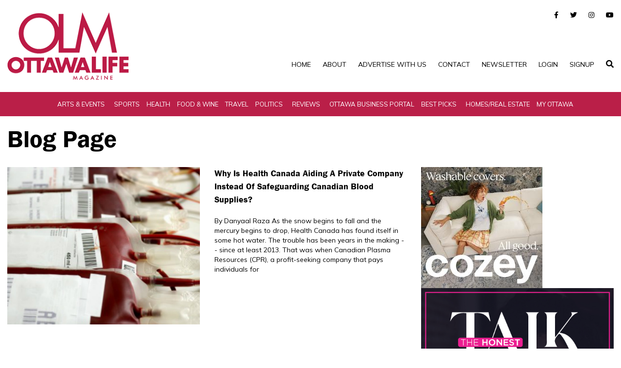

--- FILE ---
content_type: text/html; charset=UTF-8
request_url: https://www.ottawalife.com/tag/canadian-blood-services-cbs/
body_size: 68640
content:
<!DOCTYPE html>
<html dir="ltr" lang="en-US" prefix="og: https://ogp.me/ns#">
<head>
	<meta http-equiv="X-UA-Compatible" content="IE=edge,chrome=1">
	<meta charset="UTF-8" />
	<meta name="viewport" content="width=device-width, initial-scale=1">

	<link rel="profile" href="https://gmpg.org/xfn/11" />
	<link rel="alternate" type="application/rss+xml" title="Ottawa Life Magazine RSS2 Feed" href="https://www.ottawalife.com/feed/" />
	<link rel="pingback" href="https://www.ottawalife.com/xmlrpc.php" />
	<!-- STYLING FILES START -->

	<link href="https://www.ottawalife.com/wp-content/themes/ottawalife/css/style.css" rel="stylesheet">
	<link href="https://www.ottawalife.com/wp-content/themes/ottawalife/css/owl.carousel.min.css" rel="stylesheet">
	<link href="https://www.ottawalife.com/wp-content/themes/ottawalife/fonts/stylesheet.css" rel="stylesheet">
	<link href="https://www.ottawalife.com/wp-content/themes/ottawalife/style.css" rel="stylesheet">
	<link href="https://www.ottawalife.com/wp-content/themes/ottawalife/css/colorbox.css" rel="stylesheet">
	<link rel="icon" href="https://www.ottawalife.com/wp-content/themes/ottawalife/img/Fav-Pacific-Roots.ico" sizes="32x32" />

    <!-- <link href="https://cdnjs.cloudflare.com/ajax/libs/font-awesome/6.1.2/css/all.min.css" rel="stylesheet"> -->


    <style type="text/css">
		.page404 {
    padding: 100px 0 !important;
}
    .section-team.innerPage_team {
    padding: 10px 0;
}
    .section-team {
	font-family: "Poppins", sans-serif;
	padding: 80px 0;
}

.section-team .header-section {
	margin-bottom: 50px;
}

.section-team .header-section .small-title {
    margin-bottom: 25px;
	font-size: 16px;
    font-weight: 500;
    color: #3e64ff;
}

.section-team .header-section .title {
    font-weight: 700;
    font-size: 45px;
}

.section-team .single-person {
	margin-top: 30px;
	padding: 30px;
	background-color: #f6f9ff;
	border-radius: 5px;
	text-align: center;
}

.section-team .single-person:hover {
	background: linear-gradient(to right, #ba1f48, #ba1f48)
}

.section-team .single-person .person-image {
    position: relative;
    margin-bottom: 50px;
    border-radius: 50%;
    /*border: 4px dashed transparent;*/
    transition: padding .3s;
}

.section-team .single-person:hover .person-image {
	/*padding: 12px;*/
    /*border: 4px dashed #fff;*/
}

.section-team .single-person .person-image img {
	width: 150px;
	height:150px;
    border-radius: 50%;
    object-fit: cover;
}

.section-team .single-person .person-image .icon {
	position: absolute;
    bottom: 0;
    left: 50%;
    transform: translate(-50%,50%);
    display: inline-block;
    width: 60px;
    height: 60px;
    line-height: 60px;
    text-align: center;
    background: linear-gradient(to right, #016cec, #00b5f7);
    color: #fff;
    border-radius: 50%;
    font-size: 24px;
}

.section-team .single-person:hover .person-image .icon {
	background: none;
	background-color: #fff;
	color: #016cec;
}

.section-team .single-person .person-info .full-name {
	margin-bottom: 10px;
	font-size: 28px;
    font-weight: 700;
}

.section-team .single-person .person-info .speciality {
    text-transform: uppercase;
    font-size: 14px;
    color: #016cec;
}

.section-team .single-person:hover .full-name,
.section-team .single-person:hover .speciality {
	color: #fff;
}
        
        
        
        .Category_Sidebar .ArticleBox .ArticleImg img {
            width: 140px;
            object-fit: cover;
            max-width: 140px;
            height:140px;
        }
        
        /*BLOG*/
        .summary{display: inline-block;}
        .pagination__lists li a {
            display: inline-block;
            border: 1px solid #ba1f48;
            padding: 9px 19px;
        }
        .pagination__lists li {
            display: inline-block;
        }
        .pagination__lists li.active{
            background: #ba1f48;
        }
        .pagination__lists li.active a {
            color: #fff;
        }
        .breadcrumb{background: #fff; padding: 0;}
        .breadcrumb li {display: inline-block; margin-right: 18px; position: relative;}
        .breadcrumb li:after {
            position: absolute;
            content: "\f0da";
            font-size: 15px;
            color: #000;
            right: -14px;
            top: 2px;
            font-family: "Font Awesome 5 Brands";
        }
        .breadcrumb li:last-child:after{display: none;}
        .img-block img {width: 100%;}
        .metaInfo {display: block;margin-top: 10px; margin-bottom:20px;}
        .metaInfo ul li{
            display: inline-block; 
            margin-right: 10px;
            padding-right: 10px;
            border-right: 1px solid #ccc;
        }
        .social .social-icon .fa{color: #ba1f48; font-size: 25px;}
        a.social-icon {
            display: inline-block;
            margin-right: 10px;
        }
        .single .Category_Sidebar .GoodReads .ReadsArea .ReadsBox img {
            margin: 0 0 20px;
            width: 240px;
            max-width: 240px;
            height: 150px;
            object-fit: cover;
        }

        /*PAGES*/
        section.page-heading {padding: 15px 0;padding-bottom: 0;}
        section.main-sec.content-page {padding: 10px 0;}

        /*CATEGORY PAGE*/
        section.home_slider.inner-category-pages {padding-top: 10px;}
        section.inner-banner.single-page {padding-bottom: 0; padding-top: 20px;}

        /*SINGLE POST PAGE*/
        .GoodReads.single-post-page {
            margin-top: 35px;
        }
        .home_slider .item_box .item_img{
            width:65%;
        }

        /*AUTHOR PAGE*/
        .author-profile-card h2 {
            margin-bottom: 0;
        }
        
        /*MEDIA STYLING*/
        @media(min-width:992px){
            /*.home .Category_Sidebar .ArticleBox .ArticleImg img {*/
            /*    width: 200px;*/
            /*    object-fit: cover;*/
            /*    height:auto;*/
            /*}*/
            /*.home .Category_Sidebar .ArticleBox .ArticleImg{*/
            /*    width:30%;*/
            /*}*/
            /*.home .Category_Sidebar .ArticleBox .ArticleText {*/
            /*    width: 60%;*/
            /*}*/
        }
        

    </style>
    <!-- STYLING FILES END -->

   
	<title>Canadian Blood Services (CBS) - Ottawa Life Magazine</title>

		<!-- All in One SEO 4.8.5 - aioseo.com -->
	<meta name="robots" content="max-image-preview:large" />
	<meta name="google-site-verification" content="LDsS6DJ5AeezEUr8m3qmppmG3Y_rSjzA9JWYGk5p2AE" />
	<link rel="canonical" href="https://www.ottawalife.com/tag/canadian-blood-services-cbs/" />
	<meta name="generator" content="All in One SEO (AIOSEO) 4.8.5" />
		<script type="application/ld+json" class="aioseo-schema">
			{"@context":"https:\/\/schema.org","@graph":[{"@type":"BreadcrumbList","@id":"https:\/\/www.ottawalife.com\/tag\/canadian-blood-services-cbs\/#breadcrumblist","itemListElement":[{"@type":"ListItem","@id":"https:\/\/www.ottawalife.com#listItem","position":1,"name":"Home","item":"https:\/\/www.ottawalife.com","nextItem":{"@type":"ListItem","@id":"https:\/\/www.ottawalife.com\/tag\/canadian-blood-services-cbs\/#listItem","name":"Canadian Blood Services (CBS)"}},{"@type":"ListItem","@id":"https:\/\/www.ottawalife.com\/tag\/canadian-blood-services-cbs\/#listItem","position":2,"name":"Canadian Blood Services (CBS)","previousItem":{"@type":"ListItem","@id":"https:\/\/www.ottawalife.com#listItem","name":"Home"}}]},{"@type":"CollectionPage","@id":"https:\/\/www.ottawalife.com\/tag\/canadian-blood-services-cbs\/#collectionpage","url":"https:\/\/www.ottawalife.com\/tag\/canadian-blood-services-cbs\/","name":"Canadian Blood Services (CBS) - Ottawa Life Magazine","inLanguage":"en-US","isPartOf":{"@id":"https:\/\/www.ottawalife.com\/#website"},"breadcrumb":{"@id":"https:\/\/www.ottawalife.com\/tag\/canadian-blood-services-cbs\/#breadcrumblist"}},{"@type":"Organization","@id":"https:\/\/www.ottawalife.com\/#organization","name":"Ottawa Life Magazine","description":"The nation capital's longest running lifestyles magazine","url":"https:\/\/www.ottawalife.com\/","logo":{"@type":"ImageObject","url":"https:\/\/www.ottawalife.com\/wp-content\/uploads\/2024\/05\/OLM_logo_colour_500x330.jpg","@id":"https:\/\/www.ottawalife.com\/tag\/canadian-blood-services-cbs\/#organizationLogo","width":500,"height":334},"image":{"@id":"https:\/\/www.ottawalife.com\/tag\/canadian-blood-services-cbs\/#organizationLogo"},"sameAs":["https:\/\/www.facebook.com\/OttawaLifeMagazine","https:\/\/twitter.com\/ottawalifers","https:\/\/www.instagram.com\/ottawalifemag\/","https:\/\/ca.linkedin.com\/company\/ottawa-life-magaz"]},{"@type":"WebSite","@id":"https:\/\/www.ottawalife.com\/#website","url":"https:\/\/www.ottawalife.com\/","name":"Ottawa Life Magazine","alternateName":"Ottawa Life","description":"The nation capital's longest running lifestyles magazine","inLanguage":"en-US","publisher":{"@id":"https:\/\/www.ottawalife.com\/#organization"}}]}
		</script>
		<!-- All in One SEO -->

<link rel="alternate" type="application/rss+xml" title="Ottawa Life Magazine &raquo; Feed" href="https://www.ottawalife.com/feed/" />
<link rel="alternate" type="application/rss+xml" title="Ottawa Life Magazine &raquo; Comments Feed" href="https://www.ottawalife.com/comments/feed/" />
<link rel="alternate" type="application/rss+xml" title="Ottawa Life Magazine &raquo; Canadian Blood Services (CBS) Tag Feed" href="https://www.ottawalife.com/tag/canadian-blood-services-cbs/feed/" />
		<!-- This site uses the Google Analytics by MonsterInsights plugin v9.11.1 - Using Analytics tracking - https://www.monsterinsights.com/ -->
							<script src="//www.googletagmanager.com/gtag/js?id=G-1HBWX8SX1D"  data-cfasync="false" data-wpfc-render="false" async></script>
			<script data-cfasync="false" data-wpfc-render="false">
				var mi_version = '9.11.1';
				var mi_track_user = true;
				var mi_no_track_reason = '';
								var MonsterInsightsDefaultLocations = {"page_location":"https:\/\/www.ottawalife.com\/tag\/canadian-blood-services-cbs\/"};
								if ( typeof MonsterInsightsPrivacyGuardFilter === 'function' ) {
					var MonsterInsightsLocations = (typeof MonsterInsightsExcludeQuery === 'object') ? MonsterInsightsPrivacyGuardFilter( MonsterInsightsExcludeQuery ) : MonsterInsightsPrivacyGuardFilter( MonsterInsightsDefaultLocations );
				} else {
					var MonsterInsightsLocations = (typeof MonsterInsightsExcludeQuery === 'object') ? MonsterInsightsExcludeQuery : MonsterInsightsDefaultLocations;
				}

								var disableStrs = [
										'ga-disable-G-1HBWX8SX1D',
									];

				/* Function to detect opted out users */
				function __gtagTrackerIsOptedOut() {
					for (var index = 0; index < disableStrs.length; index++) {
						if (document.cookie.indexOf(disableStrs[index] + '=true') > -1) {
							return true;
						}
					}

					return false;
				}

				/* Disable tracking if the opt-out cookie exists. */
				if (__gtagTrackerIsOptedOut()) {
					for (var index = 0; index < disableStrs.length; index++) {
						window[disableStrs[index]] = true;
					}
				}

				/* Opt-out function */
				function __gtagTrackerOptout() {
					for (var index = 0; index < disableStrs.length; index++) {
						document.cookie = disableStrs[index] + '=true; expires=Thu, 31 Dec 2099 23:59:59 UTC; path=/';
						window[disableStrs[index]] = true;
					}
				}

				if ('undefined' === typeof gaOptout) {
					function gaOptout() {
						__gtagTrackerOptout();
					}
				}
								window.dataLayer = window.dataLayer || [];

				window.MonsterInsightsDualTracker = {
					helpers: {},
					trackers: {},
				};
				if (mi_track_user) {
					function __gtagDataLayer() {
						dataLayer.push(arguments);
					}

					function __gtagTracker(type, name, parameters) {
						if (!parameters) {
							parameters = {};
						}

						if (parameters.send_to) {
							__gtagDataLayer.apply(null, arguments);
							return;
						}

						if (type === 'event') {
														parameters.send_to = monsterinsights_frontend.v4_id;
							var hookName = name;
							if (typeof parameters['event_category'] !== 'undefined') {
								hookName = parameters['event_category'] + ':' + name;
							}

							if (typeof MonsterInsightsDualTracker.trackers[hookName] !== 'undefined') {
								MonsterInsightsDualTracker.trackers[hookName](parameters);
							} else {
								__gtagDataLayer('event', name, parameters);
							}
							
						} else {
							__gtagDataLayer.apply(null, arguments);
						}
					}

					__gtagTracker('js', new Date());
					__gtagTracker('set', {
						'developer_id.dZGIzZG': true,
											});
					if ( MonsterInsightsLocations.page_location ) {
						__gtagTracker('set', MonsterInsightsLocations);
					}
										__gtagTracker('config', 'G-1HBWX8SX1D', {"allow_anchor":"true","forceSSL":"true","link_attribution":"true"} );
										window.gtag = __gtagTracker;										(function () {
						/* https://developers.google.com/analytics/devguides/collection/analyticsjs/ */
						/* ga and __gaTracker compatibility shim. */
						var noopfn = function () {
							return null;
						};
						var newtracker = function () {
							return new Tracker();
						};
						var Tracker = function () {
							return null;
						};
						var p = Tracker.prototype;
						p.get = noopfn;
						p.set = noopfn;
						p.send = function () {
							var args = Array.prototype.slice.call(arguments);
							args.unshift('send');
							__gaTracker.apply(null, args);
						};
						var __gaTracker = function () {
							var len = arguments.length;
							if (len === 0) {
								return;
							}
							var f = arguments[len - 1];
							if (typeof f !== 'object' || f === null || typeof f.hitCallback !== 'function') {
								if ('send' === arguments[0]) {
									var hitConverted, hitObject = false, action;
									if ('event' === arguments[1]) {
										if ('undefined' !== typeof arguments[3]) {
											hitObject = {
												'eventAction': arguments[3],
												'eventCategory': arguments[2],
												'eventLabel': arguments[4],
												'value': arguments[5] ? arguments[5] : 1,
											}
										}
									}
									if ('pageview' === arguments[1]) {
										if ('undefined' !== typeof arguments[2]) {
											hitObject = {
												'eventAction': 'page_view',
												'page_path': arguments[2],
											}
										}
									}
									if (typeof arguments[2] === 'object') {
										hitObject = arguments[2];
									}
									if (typeof arguments[5] === 'object') {
										Object.assign(hitObject, arguments[5]);
									}
									if ('undefined' !== typeof arguments[1].hitType) {
										hitObject = arguments[1];
										if ('pageview' === hitObject.hitType) {
											hitObject.eventAction = 'page_view';
										}
									}
									if (hitObject) {
										action = 'timing' === arguments[1].hitType ? 'timing_complete' : hitObject.eventAction;
										hitConverted = mapArgs(hitObject);
										__gtagTracker('event', action, hitConverted);
									}
								}
								return;
							}

							function mapArgs(args) {
								var arg, hit = {};
								var gaMap = {
									'eventCategory': 'event_category',
									'eventAction': 'event_action',
									'eventLabel': 'event_label',
									'eventValue': 'event_value',
									'nonInteraction': 'non_interaction',
									'timingCategory': 'event_category',
									'timingVar': 'name',
									'timingValue': 'value',
									'timingLabel': 'event_label',
									'page': 'page_path',
									'location': 'page_location',
									'title': 'page_title',
									'referrer' : 'page_referrer',
								};
								for (arg in args) {
																		if (!(!args.hasOwnProperty(arg) || !gaMap.hasOwnProperty(arg))) {
										hit[gaMap[arg]] = args[arg];
									} else {
										hit[arg] = args[arg];
									}
								}
								return hit;
							}

							try {
								f.hitCallback();
							} catch (ex) {
							}
						};
						__gaTracker.create = newtracker;
						__gaTracker.getByName = newtracker;
						__gaTracker.getAll = function () {
							return [];
						};
						__gaTracker.remove = noopfn;
						__gaTracker.loaded = true;
						window['__gaTracker'] = __gaTracker;
					})();
									} else {
										console.log("");
					(function () {
						function __gtagTracker() {
							return null;
						}

						window['__gtagTracker'] = __gtagTracker;
						window['gtag'] = __gtagTracker;
					})();
									}
			</script>
							<!-- / Google Analytics by MonsterInsights -->
		<style id='wp-img-auto-sizes-contain-inline-css'>
img:is([sizes=auto i],[sizes^="auto," i]){contain-intrinsic-size:3000px 1500px}
/*# sourceURL=wp-img-auto-sizes-contain-inline-css */
</style>
<style id='wp-emoji-styles-inline-css'>

	img.wp-smiley, img.emoji {
		display: inline !important;
		border: none !important;
		box-shadow: none !important;
		height: 1em !important;
		width: 1em !important;
		margin: 0 0.07em !important;
		vertical-align: -0.1em !important;
		background: none !important;
		padding: 0 !important;
	}
/*# sourceURL=wp-emoji-styles-inline-css */
</style>
<style id='wp-block-library-inline-css'>
:root{--wp-block-synced-color:#7a00df;--wp-block-synced-color--rgb:122,0,223;--wp-bound-block-color:var(--wp-block-synced-color);--wp-editor-canvas-background:#ddd;--wp-admin-theme-color:#007cba;--wp-admin-theme-color--rgb:0,124,186;--wp-admin-theme-color-darker-10:#006ba1;--wp-admin-theme-color-darker-10--rgb:0,107,160.5;--wp-admin-theme-color-darker-20:#005a87;--wp-admin-theme-color-darker-20--rgb:0,90,135;--wp-admin-border-width-focus:2px}@media (min-resolution:192dpi){:root{--wp-admin-border-width-focus:1.5px}}.wp-element-button{cursor:pointer}:root .has-very-light-gray-background-color{background-color:#eee}:root .has-very-dark-gray-background-color{background-color:#313131}:root .has-very-light-gray-color{color:#eee}:root .has-very-dark-gray-color{color:#313131}:root .has-vivid-green-cyan-to-vivid-cyan-blue-gradient-background{background:linear-gradient(135deg,#00d084,#0693e3)}:root .has-purple-crush-gradient-background{background:linear-gradient(135deg,#34e2e4,#4721fb 50%,#ab1dfe)}:root .has-hazy-dawn-gradient-background{background:linear-gradient(135deg,#faaca8,#dad0ec)}:root .has-subdued-olive-gradient-background{background:linear-gradient(135deg,#fafae1,#67a671)}:root .has-atomic-cream-gradient-background{background:linear-gradient(135deg,#fdd79a,#004a59)}:root .has-nightshade-gradient-background{background:linear-gradient(135deg,#330968,#31cdcf)}:root .has-midnight-gradient-background{background:linear-gradient(135deg,#020381,#2874fc)}:root{--wp--preset--font-size--normal:16px;--wp--preset--font-size--huge:42px}.has-regular-font-size{font-size:1em}.has-larger-font-size{font-size:2.625em}.has-normal-font-size{font-size:var(--wp--preset--font-size--normal)}.has-huge-font-size{font-size:var(--wp--preset--font-size--huge)}.has-text-align-center{text-align:center}.has-text-align-left{text-align:left}.has-text-align-right{text-align:right}.has-fit-text{white-space:nowrap!important}#end-resizable-editor-section{display:none}.aligncenter{clear:both}.items-justified-left{justify-content:flex-start}.items-justified-center{justify-content:center}.items-justified-right{justify-content:flex-end}.items-justified-space-between{justify-content:space-between}.screen-reader-text{border:0;clip-path:inset(50%);height:1px;margin:-1px;overflow:hidden;padding:0;position:absolute;width:1px;word-wrap:normal!important}.screen-reader-text:focus{background-color:#ddd;clip-path:none;color:#444;display:block;font-size:1em;height:auto;left:5px;line-height:normal;padding:15px 23px 14px;text-decoration:none;top:5px;width:auto;z-index:100000}html :where(.has-border-color){border-style:solid}html :where([style*=border-top-color]){border-top-style:solid}html :where([style*=border-right-color]){border-right-style:solid}html :where([style*=border-bottom-color]){border-bottom-style:solid}html :where([style*=border-left-color]){border-left-style:solid}html :where([style*=border-width]){border-style:solid}html :where([style*=border-top-width]){border-top-style:solid}html :where([style*=border-right-width]){border-right-style:solid}html :where([style*=border-bottom-width]){border-bottom-style:solid}html :where([style*=border-left-width]){border-left-style:solid}html :where(img[class*=wp-image-]){height:auto;max-width:100%}:where(figure){margin:0 0 1em}html :where(.is-position-sticky){--wp-admin--admin-bar--position-offset:var(--wp-admin--admin-bar--height,0px)}@media screen and (max-width:600px){html :where(.is-position-sticky){--wp-admin--admin-bar--position-offset:0px}}

/*# sourceURL=wp-block-library-inline-css */
</style><style id='global-styles-inline-css'>
:root{--wp--preset--aspect-ratio--square: 1;--wp--preset--aspect-ratio--4-3: 4/3;--wp--preset--aspect-ratio--3-4: 3/4;--wp--preset--aspect-ratio--3-2: 3/2;--wp--preset--aspect-ratio--2-3: 2/3;--wp--preset--aspect-ratio--16-9: 16/9;--wp--preset--aspect-ratio--9-16: 9/16;--wp--preset--color--black: #000000;--wp--preset--color--cyan-bluish-gray: #abb8c3;--wp--preset--color--white: #ffffff;--wp--preset--color--pale-pink: #f78da7;--wp--preset--color--vivid-red: #cf2e2e;--wp--preset--color--luminous-vivid-orange: #ff6900;--wp--preset--color--luminous-vivid-amber: #fcb900;--wp--preset--color--light-green-cyan: #7bdcb5;--wp--preset--color--vivid-green-cyan: #00d084;--wp--preset--color--pale-cyan-blue: #8ed1fc;--wp--preset--color--vivid-cyan-blue: #0693e3;--wp--preset--color--vivid-purple: #9b51e0;--wp--preset--gradient--vivid-cyan-blue-to-vivid-purple: linear-gradient(135deg,rgb(6,147,227) 0%,rgb(155,81,224) 100%);--wp--preset--gradient--light-green-cyan-to-vivid-green-cyan: linear-gradient(135deg,rgb(122,220,180) 0%,rgb(0,208,130) 100%);--wp--preset--gradient--luminous-vivid-amber-to-luminous-vivid-orange: linear-gradient(135deg,rgb(252,185,0) 0%,rgb(255,105,0) 100%);--wp--preset--gradient--luminous-vivid-orange-to-vivid-red: linear-gradient(135deg,rgb(255,105,0) 0%,rgb(207,46,46) 100%);--wp--preset--gradient--very-light-gray-to-cyan-bluish-gray: linear-gradient(135deg,rgb(238,238,238) 0%,rgb(169,184,195) 100%);--wp--preset--gradient--cool-to-warm-spectrum: linear-gradient(135deg,rgb(74,234,220) 0%,rgb(151,120,209) 20%,rgb(207,42,186) 40%,rgb(238,44,130) 60%,rgb(251,105,98) 80%,rgb(254,248,76) 100%);--wp--preset--gradient--blush-light-purple: linear-gradient(135deg,rgb(255,206,236) 0%,rgb(152,150,240) 100%);--wp--preset--gradient--blush-bordeaux: linear-gradient(135deg,rgb(254,205,165) 0%,rgb(254,45,45) 50%,rgb(107,0,62) 100%);--wp--preset--gradient--luminous-dusk: linear-gradient(135deg,rgb(255,203,112) 0%,rgb(199,81,192) 50%,rgb(65,88,208) 100%);--wp--preset--gradient--pale-ocean: linear-gradient(135deg,rgb(255,245,203) 0%,rgb(182,227,212) 50%,rgb(51,167,181) 100%);--wp--preset--gradient--electric-grass: linear-gradient(135deg,rgb(202,248,128) 0%,rgb(113,206,126) 100%);--wp--preset--gradient--midnight: linear-gradient(135deg,rgb(2,3,129) 0%,rgb(40,116,252) 100%);--wp--preset--font-size--small: 13px;--wp--preset--font-size--medium: 20px;--wp--preset--font-size--large: 36px;--wp--preset--font-size--x-large: 42px;--wp--preset--spacing--20: 0.44rem;--wp--preset--spacing--30: 0.67rem;--wp--preset--spacing--40: 1rem;--wp--preset--spacing--50: 1.5rem;--wp--preset--spacing--60: 2.25rem;--wp--preset--spacing--70: 3.38rem;--wp--preset--spacing--80: 5.06rem;--wp--preset--shadow--natural: 6px 6px 9px rgba(0, 0, 0, 0.2);--wp--preset--shadow--deep: 12px 12px 50px rgba(0, 0, 0, 0.4);--wp--preset--shadow--sharp: 6px 6px 0px rgba(0, 0, 0, 0.2);--wp--preset--shadow--outlined: 6px 6px 0px -3px rgb(255, 255, 255), 6px 6px rgb(0, 0, 0);--wp--preset--shadow--crisp: 6px 6px 0px rgb(0, 0, 0);}:where(.is-layout-flex){gap: 0.5em;}:where(.is-layout-grid){gap: 0.5em;}body .is-layout-flex{display: flex;}.is-layout-flex{flex-wrap: wrap;align-items: center;}.is-layout-flex > :is(*, div){margin: 0;}body .is-layout-grid{display: grid;}.is-layout-grid > :is(*, div){margin: 0;}:where(.wp-block-columns.is-layout-flex){gap: 2em;}:where(.wp-block-columns.is-layout-grid){gap: 2em;}:where(.wp-block-post-template.is-layout-flex){gap: 1.25em;}:where(.wp-block-post-template.is-layout-grid){gap: 1.25em;}.has-black-color{color: var(--wp--preset--color--black) !important;}.has-cyan-bluish-gray-color{color: var(--wp--preset--color--cyan-bluish-gray) !important;}.has-white-color{color: var(--wp--preset--color--white) !important;}.has-pale-pink-color{color: var(--wp--preset--color--pale-pink) !important;}.has-vivid-red-color{color: var(--wp--preset--color--vivid-red) !important;}.has-luminous-vivid-orange-color{color: var(--wp--preset--color--luminous-vivid-orange) !important;}.has-luminous-vivid-amber-color{color: var(--wp--preset--color--luminous-vivid-amber) !important;}.has-light-green-cyan-color{color: var(--wp--preset--color--light-green-cyan) !important;}.has-vivid-green-cyan-color{color: var(--wp--preset--color--vivid-green-cyan) !important;}.has-pale-cyan-blue-color{color: var(--wp--preset--color--pale-cyan-blue) !important;}.has-vivid-cyan-blue-color{color: var(--wp--preset--color--vivid-cyan-blue) !important;}.has-vivid-purple-color{color: var(--wp--preset--color--vivid-purple) !important;}.has-black-background-color{background-color: var(--wp--preset--color--black) !important;}.has-cyan-bluish-gray-background-color{background-color: var(--wp--preset--color--cyan-bluish-gray) !important;}.has-white-background-color{background-color: var(--wp--preset--color--white) !important;}.has-pale-pink-background-color{background-color: var(--wp--preset--color--pale-pink) !important;}.has-vivid-red-background-color{background-color: var(--wp--preset--color--vivid-red) !important;}.has-luminous-vivid-orange-background-color{background-color: var(--wp--preset--color--luminous-vivid-orange) !important;}.has-luminous-vivid-amber-background-color{background-color: var(--wp--preset--color--luminous-vivid-amber) !important;}.has-light-green-cyan-background-color{background-color: var(--wp--preset--color--light-green-cyan) !important;}.has-vivid-green-cyan-background-color{background-color: var(--wp--preset--color--vivid-green-cyan) !important;}.has-pale-cyan-blue-background-color{background-color: var(--wp--preset--color--pale-cyan-blue) !important;}.has-vivid-cyan-blue-background-color{background-color: var(--wp--preset--color--vivid-cyan-blue) !important;}.has-vivid-purple-background-color{background-color: var(--wp--preset--color--vivid-purple) !important;}.has-black-border-color{border-color: var(--wp--preset--color--black) !important;}.has-cyan-bluish-gray-border-color{border-color: var(--wp--preset--color--cyan-bluish-gray) !important;}.has-white-border-color{border-color: var(--wp--preset--color--white) !important;}.has-pale-pink-border-color{border-color: var(--wp--preset--color--pale-pink) !important;}.has-vivid-red-border-color{border-color: var(--wp--preset--color--vivid-red) !important;}.has-luminous-vivid-orange-border-color{border-color: var(--wp--preset--color--luminous-vivid-orange) !important;}.has-luminous-vivid-amber-border-color{border-color: var(--wp--preset--color--luminous-vivid-amber) !important;}.has-light-green-cyan-border-color{border-color: var(--wp--preset--color--light-green-cyan) !important;}.has-vivid-green-cyan-border-color{border-color: var(--wp--preset--color--vivid-green-cyan) !important;}.has-pale-cyan-blue-border-color{border-color: var(--wp--preset--color--pale-cyan-blue) !important;}.has-vivid-cyan-blue-border-color{border-color: var(--wp--preset--color--vivid-cyan-blue) !important;}.has-vivid-purple-border-color{border-color: var(--wp--preset--color--vivid-purple) !important;}.has-vivid-cyan-blue-to-vivid-purple-gradient-background{background: var(--wp--preset--gradient--vivid-cyan-blue-to-vivid-purple) !important;}.has-light-green-cyan-to-vivid-green-cyan-gradient-background{background: var(--wp--preset--gradient--light-green-cyan-to-vivid-green-cyan) !important;}.has-luminous-vivid-amber-to-luminous-vivid-orange-gradient-background{background: var(--wp--preset--gradient--luminous-vivid-amber-to-luminous-vivid-orange) !important;}.has-luminous-vivid-orange-to-vivid-red-gradient-background{background: var(--wp--preset--gradient--luminous-vivid-orange-to-vivid-red) !important;}.has-very-light-gray-to-cyan-bluish-gray-gradient-background{background: var(--wp--preset--gradient--very-light-gray-to-cyan-bluish-gray) !important;}.has-cool-to-warm-spectrum-gradient-background{background: var(--wp--preset--gradient--cool-to-warm-spectrum) !important;}.has-blush-light-purple-gradient-background{background: var(--wp--preset--gradient--blush-light-purple) !important;}.has-blush-bordeaux-gradient-background{background: var(--wp--preset--gradient--blush-bordeaux) !important;}.has-luminous-dusk-gradient-background{background: var(--wp--preset--gradient--luminous-dusk) !important;}.has-pale-ocean-gradient-background{background: var(--wp--preset--gradient--pale-ocean) !important;}.has-electric-grass-gradient-background{background: var(--wp--preset--gradient--electric-grass) !important;}.has-midnight-gradient-background{background: var(--wp--preset--gradient--midnight) !important;}.has-small-font-size{font-size: var(--wp--preset--font-size--small) !important;}.has-medium-font-size{font-size: var(--wp--preset--font-size--medium) !important;}.has-large-font-size{font-size: var(--wp--preset--font-size--large) !important;}.has-x-large-font-size{font-size: var(--wp--preset--font-size--x-large) !important;}
/*# sourceURL=global-styles-inline-css */
</style>

<style id='classic-theme-styles-inline-css'>
/*! This file is auto-generated */
.wp-block-button__link{color:#fff;background-color:#32373c;border-radius:9999px;box-shadow:none;text-decoration:none;padding:calc(.667em + 2px) calc(1.333em + 2px);font-size:1.125em}.wp-block-file__button{background:#32373c;color:#fff;text-decoration:none}
/*# sourceURL=/wp-includes/css/classic-themes.min.css */
</style>
<link rel='stylesheet' id='wp-mp-register-login-css' href='https://www.ottawalife.com/wp-content/plugins/wp-front-end-login-and-register/public/css/wp-mp-register-login-public.css?ver=2.0.0' media='all' />
<link rel='stylesheet' id='wp-mp-register-login-bootstrap-css' href='https://www.ottawalife.com/wp-content/plugins/wp-front-end-login-and-register/public/css/bootstrap.min.css?ver=2.0.0' media='all' />
<link rel='stylesheet' id='wp-mp-register-login-formValidation-css' href='https://www.ottawalife.com/wp-content/plugins/wp-front-end-login-and-register/public/css/formValidation.min.css?ver=2.0.0' media='all' />
<script src="https://www.ottawalife.com/wp-content/plugins/google-analytics-premium/assets/js/frontend-gtag.min.js?ver=9.11.1" id="monsterinsights-frontend-script-js" async data-wp-strategy="async"></script>
<script data-cfasync="false" data-wpfc-render="false" id='monsterinsights-frontend-script-js-extra'>var monsterinsights_frontend = {"js_events_tracking":"true","download_extensions":"doc,pdf,ppt,zip,xls,docx,pptx,xlsx","inbound_paths":"[{\"path\":\"\\\/go\\\/\",\"label\":\"affiliate\"},{\"path\":\"\\\/recommend\\\/\",\"label\":\"affiliate\"}]","home_url":"https:\/\/www.ottawalife.com","hash_tracking":"false","v4_id":"G-1HBWX8SX1D"};</script>
<script src="https://www.ottawalife.com/wp-includes/js/jquery/jquery.min.js?ver=3.7.1" id="jquery-core-js"></script>
<script src="https://www.ottawalife.com/wp-includes/js/jquery/jquery-migrate.min.js?ver=3.4.1" id="jquery-migrate-js"></script>
<script id="wp-mp-register-login-js-extra">
var ajax_object = {"ajax_url":"https://www.ottawalife.com/wp-admin/admin-ajax.php"};
//# sourceURL=wp-mp-register-login-js-extra
</script>
<script src="https://www.ottawalife.com/wp-content/plugins/wp-front-end-login-and-register/public/js/wp-mp-register-login-public.js?ver=2.0.0" id="wp-mp-register-login-js"></script>
<script src="https://www.ottawalife.com/wp-content/plugins/wp-front-end-login-and-register/public/js/bootstrap.min.js?ver=2.0.0" id="wp-mp-register-login-bootstrap-js"></script>
<script src="https://www.ottawalife.com/wp-content/plugins/wp-front-end-login-and-register/public/js/validator/formValidation.min.js?ver=2.0.0" id="wp-mp-register-login-formValidation.min-js"></script>
<script src="https://www.ottawalife.com/wp-content/plugins/wp-front-end-login-and-register/public/js/validator/bootstrap-validator.min.js?ver=2.0.0" id="wp-mp-register-login-bootstrap-validator-js"></script>
<link rel="EditURI" type="application/rsd+xml" title="RSD" href="https://www.ottawalife.com/xmlrpc.php?rsd" />
<link rel="icon" href="https://www.ottawalife.com/wp-content/uploads/2023/08/cropped-OLM_logo-red-square-32x32.jpg" sizes="32x32" />
<link rel="icon" href="https://www.ottawalife.com/wp-content/uploads/2023/08/cropped-OLM_logo-red-square-192x192.jpg" sizes="192x192" />
<link rel="apple-touch-icon" href="https://www.ottawalife.com/wp-content/uploads/2023/08/cropped-OLM_logo-red-square-180x180.jpg" />
<meta name="msapplication-TileImage" content="https://www.ottawalife.com/wp-content/uploads/2023/08/cropped-OLM_logo-red-square-270x270.jpg" />
		<style id="wp-custom-css">
			ul {
    list-style-type: disc !important; /* Forces normal bullet points */
    font-family: Georgia, serif !important; /* Ensures Georgia font */
    font-size: 12pt !important; /* Sets font size to 12pt */
    margin-left: 20px !important; /* Proper indentation */
}

li::before {
    content: "" !important; /* Removes any custom arrow icons */
}
		</style>
			
<!-- This is to verify my domaine name by FB page	 -->
<meta name="publication-media-verification"content="9757e56e4ab944c29aee992c593d5954">	

	
</head>
	
<body class="archive tag tag-canadian-blood-services-cbs tag-68735 wp-embed-responsive wp-theme-ottawalife">
<header id="myHeader">
        <div class="container-fluid">
        <div class="row">
            <div class="col-sm-4 col-md-4 col-xs-12">
                <div class="logo"> 
                    <a href="https://www.ottawalife.com">
                         
                            <img src="https://www.ottawalife.com/wp-content/uploads/2022/10/logo.png" class="img-responsive" alt="Ottawa Life Magazine">
                                            </a> 
                </div>
            </div>
            <div class="col-sm-8 col-md-8 col-xs-12">
                <div class="top-right">
                    <div class="top-social">
                        <ul>
                                                            <li> <a href="https://www.facebook.com/OttawaLifeMagazine/" target="_blank"> <i class="fa fa-facebook-f" aria-hidden="true"></i> </a> </li>
                            
                                                        <li> <a href="https://twitter.com/ottawalifers" target="_blank"> <i class="fa fa-twitter" aria-hidden="true"></i> </a> </li>
                            
                                                        <li> <a href="https://www.instagram.com/ottawalifemag/" target="_blank"> <i class="fa fa-instagram" aria-hidden="true"></i> </a> </li>
                            
                                                        <li> <a href="https://www.youtube.com/channel/UC_P4RiIoayXPh_2U3_qKdmw" target="_blank"> <i class="fa fa-youtube" aria-hidden="true"></i> </a> </li>
                                                    </ul>
                    </div>
                    <div class="top-menu">
                        <ul id="menu-top-menu" class="nav-ul"><li id="menu-item-52" class="menu-item menu-item-type-post_type menu-item-object-page menu-item-home menu-item-52"><a href="https://www.ottawalife.com/">Home</a></li>
<li id="menu-item-53" class="menu-item menu-item-type-post_type menu-item-object-page menu-item-53"><a href="https://www.ottawalife.com/about/">About</a></li>
<li id="menu-item-54" class="menu-item menu-item-type-post_type menu-item-object-page menu-item-54"><a href="https://www.ottawalife.com/advertise-with-us/">Advertise with Us</a></li>
<li id="menu-item-55" class="menu-item menu-item-type-post_type menu-item-object-page menu-item-55"><a href="https://www.ottawalife.com/contact/">Contact</a></li>
<li id="menu-item-56" class="menu-item menu-item-type-post_type menu-item-object-page menu-item-56"><a href="https://www.ottawalife.com/newsletter/">Newsletter</a></li>
<li id="menu-item-162" class="nmr-logged-out menu-item menu-item-type-post_type menu-item-object-page menu-item-162"><a href="https://www.ottawalife.com/login/">Login</a></li>
<li id="menu-item-30757" class="nmr-logged-out menu-item menu-item-type-post_type menu-item-object-page menu-item-30757"><a href="https://www.ottawalife.com/signup/">SignUp</a></li>
<a href="#" class="" id="search-icon"><i class="fa fa-search" aria-hidden="true"></i></a></ul>                        <!-- <ul>
                            <li><a href="#">Home</a></li>
                            <li><a href="#">Advertise With Us</a></li>
                            <li><a href="about.php">About</a></li>
                            <li><a href="contact.php">Contact</a></li>
                            <li><a href="newsletter.php">Newsletter</a></li>
                            <li><a href="#">Login</a></li>
                            <li><a href="#" class="" id="search-icon"><i class="fa fa-search" aria-hidden="true"></i></a></li>
                        </ul> -->
                    </div>
                </div>
            </div>
        </div>
    </div>
    <div class="main-menu">
        <div class="container-fluid">
            <div class="mainmenu">
                <ul id="menu-main-menu" class="nav-ul"><li id="menu-item-58" class="menu-item menu-item-type-taxonomy menu-item-object-category menu-item-has-children menu-item-58"><a href="https://www.ottawalife.com/arts-events/">Arts &amp; Events</a>
<ul class="sub-menu">
	<li id="menu-item-9055" class="menu-item menu-item-type-taxonomy menu-item-object-category menu-item-9055"><a href="https://www.ottawalife.com/capital-comedy-review/">Capital Comedy Review</a></li>
</ul>
</li>
<li id="menu-item-68" class="menu-item menu-item-type-taxonomy menu-item-object-category menu-item-68"><a href="https://www.ottawalife.com/sports/">Sports</a></li>
<li id="menu-item-64" class="menu-item menu-item-type-taxonomy menu-item-object-category menu-item-64"><a href="https://www.ottawalife.com/health/">Health</a></li>
<li id="menu-item-62" class="menu-item menu-item-type-taxonomy menu-item-object-category menu-item-62"><a href="https://www.ottawalife.com/food-wine/">Food &amp; Wine</a></li>
<li id="menu-item-70" class="menu-item menu-item-type-taxonomy menu-item-object-category menu-item-70"><a href="https://www.ottawalife.com/travel/">Travel</a></li>
<li id="menu-item-66" class="menu-item menu-item-type-taxonomy menu-item-object-category menu-item-has-children menu-item-66"><a href="https://www.ottawalife.com/politics/">Politics</a>
<ul class="sub-menu">
	<li id="menu-item-63507" class="menu-item menu-item-type-taxonomy menu-item-object-category menu-item-63507"><a href="https://www.ottawalife.com/politics/building-a-smoke-free-world/">Building a Smoke-Free Canada</a></li>
	<li id="menu-item-21316" class="menu-item menu-item-type-taxonomy menu-item-object-category menu-item-21316"><a href="https://www.ottawalife.com/misogyny-matters/">Misogyny Matters</a></li>
	<li id="menu-item-21317" class="menu-item menu-item-type-taxonomy menu-item-object-category menu-item-21317"><a href="https://www.ottawalife.com/correct-me-if-im-wrong/">Correct Me If I&#8217;m Wrong</a></li>
	<li id="menu-item-21318" class="menu-item menu-item-type-taxonomy menu-item-object-category menu-item-21318"><a href="https://www.ottawalife.com/kazakhstan-canada/">Kazakhstan / Canada</a></li>
	<li id="menu-item-21319" class="menu-item menu-item-type-taxonomy menu-item-object-category menu-item-21319"><a href="https://www.ottawalife.com/election-outlook-2019/">Election Outlook 2019</a></li>
	<li id="menu-item-21320" class="menu-item menu-item-type-taxonomy menu-item-object-category menu-item-21320"><a href="https://www.ottawalife.com/canadas-energy-economy/">Canada&#8217;s Energy Economy</a></li>
</ul>
</li>
<li id="menu-item-67" class="menu-item menu-item-type-taxonomy menu-item-object-category menu-item-has-children menu-item-67"><a href="https://www.ottawalife.com/reviews/">Reviews</a>
<ul class="sub-menu">
	<li id="menu-item-21321" class="menu-item menu-item-type-taxonomy menu-item-object-category menu-item-21321"><a href="https://www.ottawalife.com/music/">Music</a></li>
	<li id="menu-item-21323" class="menu-item menu-item-type-taxonomy menu-item-object-category menu-item-21323"><a href="https://www.ottawalife.com/film/">Film</a></li>
	<li id="menu-item-65192" class="menu-item menu-item-type-taxonomy menu-item-object-category menu-item-65192"><a href="https://www.ottawalife.com/reviews/tiff-2025/">TIFF 2025</a></li>
	<li id="menu-item-21324" class="menu-item menu-item-type-taxonomy menu-item-object-category menu-item-21324"><a href="https://www.ottawalife.com/auto/">Auto</a></li>
	<li id="menu-item-21325" class="menu-item menu-item-type-taxonomy menu-item-object-category menu-item-21325"><a href="https://www.ottawalife.com/restaurant/">Restaurant</a></li>
	<li id="menu-item-21326" class="menu-item menu-item-type-taxonomy menu-item-object-category menu-item-21326"><a href="https://www.ottawalife.com/theatre/">Theatre</a></li>
</ul>
</li>
<li id="menu-item-50376" class="menu-item menu-item-type-taxonomy menu-item-object-category menu-item-50376"><a href="https://www.ottawalife.com/ottawa-business-portal/">Ottawa Business Portal</a></li>
<li id="menu-item-59" class="menu-item menu-item-type-taxonomy menu-item-object-category menu-item-has-children menu-item-59"><a href="https://www.ottawalife.com/best-picks/">Best Picks</a>
<ul class="sub-menu">
	<li id="menu-item-21327" class="menu-item menu-item-type-taxonomy menu-item-object-category menu-item-21327"><a href="https://www.ottawalife.com/best-of-ottawa/">Best of Ottawa</a></li>
</ul>
</li>
<li id="menu-item-51035" class="menu-item menu-item-type-taxonomy menu-item-object-category menu-item-51035"><a href="https://www.ottawalife.com/home-real-estate/">Homes/Real Estate</a></li>
<li id="menu-item-21312" class="menu-item menu-item-type-taxonomy menu-item-object-category menu-item-21312"><a href="https://www.ottawalife.com/my-ottawa/">My Ottawa</a></li>
</ul>                <!-- <ul>
                    <li><a href="#">Top Stories</a></li>
                    <li><a href="#">Arts & Events</a>
                        <ul>
                            <li><a href="#">capital comedy review</a></li>
                        </ul>
                    </li>
                    <li><a href="#">Good Reads</a>
                        <ul>
                            <li><a href="#">my ottawa</a></li>
                            <li><a href="#">ottawa law portal</a>
                                <ul>
                                    <li><a href="#">demo ottawa</a></li>
                                </ul>
                            </li>
                            <li><a href="#">patrolling police misconduct</a></li>
                        </ul>
                    </li>
                    <li><a href="#">Sports</a></li>
                    <li><a href="#">Health</a></li>
                    <li><a href="#">Fashion & Beauty</a></li>
                    <li><a href="#">Business</a></li>
                    <li><a href="#">Food & Wine</a></li>
                    <li><a href="#">Travel</a></li>
                    <li><a href="#">Politics</a></li>
                    <li><a href="#">Reviews</a></li>
                    <li><a href="#">Best Picks</a></li>
                    <li><a href="#">Ottawazine</a></li>
                </ul> -->
            </div>
        </div>
    </div>
</header>

<div id="search-menu">
    <div class="wrapper">
        <!--<form id="form" action="#" method=""> -->
        <!--	<input id="popup-search" type="text" name="u" placeholder="Search here..." /> -->
        <!--	<button id="popup-search-button" type="submit" name="search"><i class="fa fa-search" aria-hidden="true"></i></button> -->
        <!--</form>-->
        <form method="get" id="form" action="https://www.ottawalife.com/">
        	
        	
        		<input type="text" id="popup-search" class="form-control" placeholder="Search here..." value="" name="s" id="s" />
        		<input type="hidden" name="post_type" value="post" />
        		<!--<input type="submit" id="popup-search-button" value="Search" />-->
        		<button id="popup-search-button" type="submit" ><i class="fa fa-search" aria-hidden="true"></i></button>
        
        	
        
        </form>
    </div>
</div>
<section class="inner-banner single-page">
    <div class="container-fluid">
        <div class="row">
            <div class="col-md-8">
                <div class="nameBlock">
                    <h1>Blog page</h1>
                </div>
            </div>
        </div>
    </div>
</section>

<div class="main-content">
    <div class="container-fluid">
        <div class="row">
            <div class="col-md-8">
                <div class="inner-wrap">
                    <div class="blog-wrap">
                    	                        <div class="summary ">
                            <div class=" row">
                                <div class="col-md-6">
                                    <div class="blog-img"> 
                                    	<a href="https://www.ottawalife.com/article/why-is-health-canada-aiding-a-private-company-instead-of-safeguarding-canadian-blood-supplies">
                                    		<img src="https://www.ottawalife.com/wp-content/uploads/2023/01/blood-donor-bags.jpg" alt="" class="img-responsive" />
                                    	</a> 
                                    </div>
                                </div>
                                <div class="col-md-6"> 
                                	<a href="https://www.ottawalife.com/article/why-is-health-canada-aiding-a-private-company-instead-of-safeguarding-canadian-blood-supplies"> 
                                		<span class="title">
                                        <h3>Why is Health Canada aiding a private company instead of safeguarding Canadian blood supplies?</h3>
                                     </span>
                                       
                                        By Danyaal Raza As the snow begins to fall and the mercury begins to drop, Health Canada has found itself in some hot water. The trouble has been years in the making -- since&nbsp;at least 2013. That was when Canadian Plasma Resources (CPR), a profit-seeking company that pays individuals for                                    </a> 
                                  </div>
                            </div>
                        </div>
                                              
                    </div>
                                    </div>
            </div>
            <div class="col-md-4">
                <div class="sidebar">
                    <div class="SideBar"> 
            <a href="https://cozey.ca/en-ca" target="_blank" class="location_all">
                            <img class="img-responsive" src="https://www.ottawalife.com/wp-content/uploads/2025/12/Cozey-ad-2025_250x250.jpg">
                    </a> 
                    <a href="https://www.thehonesttalk.ca/" target="_blank" class="location_all">
                            <img class="img-responsive" src="https://www.ottawalife.com/wp-content/uploads/2025/07/THT_250-250px_syntax-strategic_Ad_JULY_2025-02.jpg">
                    </a> 
                    <a href="https://mortgageproscan.ca/findmeabroker" target="_blank" class="location_all">
                            <img class="img-responsive" src="https://www.ottawalife.com/wp-content/uploads/2026/01/Mortgage-Professionals-of-Canada_DigitalAd_Jan-20_2026.jpg">
                    </a> 
                    <a href="https://noemielcote.com/" target="_blank" class="location_all">
                            <img class="img-responsive" src="https://www.ottawalife.com/wp-content/uploads/2025/12/AD-Noemie-L-Cote-3.jpg">
                    </a> 
                    <a href="https://www.patrickgordonframing.ca/" target="_blank" class="location_all">
                            <img class="img-responsive" src="https://www.ottawalife.com/wp-content/uploads/2022/10/patrickgordongallery_ad_250x2.jpeg">
                    </a> 
            
</div>                </div>
            </div>
        </div>
    </div>
</div>



<footer>
        <div class="container-fluid">
        <div class="row">
            <div class="col-sm-12 col-md-3">
                <div class="foot_logo"> <a href="https://www.ottawalife.com"> <img class="img-responsive" src="https://www.ottawalife.com/wp-content/uploads/2022/10/logo-white.png" alt="Ottawa Life Magazine"> </a> </div>
            </div>
            <div class="col-sm-12 col-md-9">
                <div class="AdvertiseWithUs">
                    <h3>Advertise with us!</h3>
<p>Want to get your business seen by thousands of readers a month? Advertise with us today! Email <a href="mailto:info@ottawalife.com">info@ottawalife.com</a> with any questions.</p>
<p><a href="https://www.ottawalife.com/wp-content/uploads/2024/02/Media-Kit_April-2024_LR.pdf" target="_blank" rel="noopener">View our online packages</a></p>
                </div>
            </div>
            <div class="col-sm-5 col-md-3">
                <div class="footer_contact">
                    <h4>Contact Us!</h4>

1 Rideau Street 7th Floor
Ottawa, Ontario K1N 8S7

<li>Tel:<a href="tel: 6136885433">613-688-5433</a></li>
<li>Fax:<a href="tel: 6136881994">613.688.1994</a></li>
<li>Email: <a href="mailto:info@ottawalife.com">info@ottawalife.com</a></li>
</ul>                </div>
                <div class="footer_social">
                                        <ul>
                                                <li> <a href="https://www.facebook.com/OttawaLifeMagazine/" target="_blank"> <i class="fa fa-facebook-f" aria-hidden="true"></i> </a> </li>
                        
                                                <li> <a href="https://twitter.com/ottawalifers" target="_blank"> <i class="fa fa-twitter" aria-hidden="true"></i> </a> </li>
                        
                                                <li> <a href="https://www.instagram.com/ottawalifemag/" target="_blank"> <i class="fa fa-instagram" aria-hidden="true"></i> </a> </li>
                        
                                                <li> <a href="https://www.youtube.com/channel/UC_P4RiIoayXPh_2U3_qKdmw" target="_blank"> <i class="fa fa-youtube" aria-hidden="true"></i> </a> </li>
                                            </ul>
                </div>
                <p class="WebsiteBy">Website by <a href="https://www.marketingblendz.com/" target="_blank">Marketing Blendz</a></p>
                <p class="copyrightsTexts">&#169; 2026 Ottawa Life Magazine. All rights reserved</p>
            </div>
            <div class="col-sm-7 col-md-5">
                <div class="row">
                    <div class="col-sm-6">
                        <div class="CoverBox">
                            <div class="widget widget_media_image"><div class="widget-content sidebar-box"><div class="text"><h4 class="widget-title subheading heading-size-3">Cover Gallery</h4><a href="https://www.ottawalife.com/cover-gallery" target="_blank"><img width="224" height="300" src="https://www.ottawalife.com/wp-content/uploads/2022/10/spring_2022_cover-224x300.jpg" class="image wp-image-33  attachment-medium size-medium" alt="" style="max-width: 100%; height: auto;" title="Cover Gallery" decoding="async" loading="lazy" srcset="https://www.ottawalife.com/wp-content/uploads/2022/10/spring_2022_cover-224x300.jpg 224w, https://www.ottawalife.com/wp-content/uploads/2022/10/spring_2022_cover.jpg 550w" sizes="auto, (max-width: 224px) 100vw, 224px" /></a></div></div></div>                        </div>
                    </div>
                    <div class="col-sm-6">
                        <div class="CoverBox">
                            <div class="widget widget_media_image"><div class="widget-content sidebar-box"><div class="text"><h4 class="widget-title subheading heading-size-3">OLM on TikTok</h4><a href="https://www.tiktok.com/@ottawalifemag?lang=en"><img width="214" height="300" src="https://www.ottawalife.com/wp-content/uploads/2024/07/tiktok-logo-rgb-stacked-black-214x300.jpg" class="image wp-image-51039  attachment-medium size-medium" alt="" style="max-width: 100%; height: auto;" decoding="async" loading="lazy" srcset="https://www.ottawalife.com/wp-content/uploads/2024/07/tiktok-logo-rgb-stacked-black-214x300.jpg 214w, https://www.ottawalife.com/wp-content/uploads/2024/07/tiktok-logo-rgb-stacked-black.jpg 400w" sizes="auto, (max-width: 214px) 100vw, 214px" /></a></div></div></div>                        </div>
                    </div>
                </div>
            </div>
            <div class="col-sm-12 col-md-4">
<!--                 <div class="TwitterBox"> 
                    <a class="twitter-timeline" data-height="400" href="https://twitter.com/ottawalifers?ref_src=twsrc%5Etfw">Tweets by ottawalifers</a> <script async src="https://platform.twitter.com/widgets.js" charset="utf-8"></script>
                </div> -->
            </div>
            <div class="col-sm-12">
                <p class="WebsiteBy mob">Website by <a href="https://www.marketingblendz.com/" target="_blank">Marketing Blendz</a></p>
                
            </div>
        </div>
    </div>
</footer>
<section class="last_foot">
    <div class="container">
        <div class="row">
                        <div class="col-sm-6 quotedInfo">
                <p><a href="https://bitcoinist.com/10-most-reputable-non-gamstop-casinos-uk-in-2023-%E2%9C%94%EF%B8%8F" target="_blank" rel="noopener">Non-GamStop casino</a></p>
            </div>
            <div class="col-sm-6">
                <ul>
                    <li><a href="https://www.ottawalife.com/terms-conditions/">Terms & Conditions</a></li>
                    <li><a href="https://www.ottawalife.com/privacy-policy/">Privacy Policy</a></li>
                </ul>
            </div>
        </div>
    </div>
</section>


<script src="https://www.ottawalife.com/wp-content/themes/ottawalife/js/jquery.js"></script>
<script src="https://www.ottawalife.com/wp-content/themes/ottawalife/js/owl.carousel.js"></script>
<script src="https://www.ottawalife.com/wp-content/themes/ottawalife/js/bootstrap.min.js"></script>
<script src="https://www.ottawalife.com/wp-content/themes/ottawalife/js/mainmenu.min.js"></script>
<script src="https://www.ottawalife.com/wp-content/themes/ottawalife/js/jquery.colorbox-min.js"></script>

<script>
$(document).ready(function(){
    $(".group1").colorbox({rel:'group1'});
    $(".postDescription img").addClass("img-responsive");
});
</script>

<!--   BackToTop  -->
 <script type="text/javascript">
    var btn = $("#BackToTop");

    $(window).scroll(function () {
      if ($(window).scrollTop() ) {
        btn.addClass("show");
      } else {
        btn.removeClass("show");
      }
    });

    btn.on("click", function (e) {
      e.preventDefault();
      $("html, body").animate({ scrollTop: 0 }, "3000");
    });
</script>


<!--   Menu  --> 
<script type="text/javascript">
    jQuery(document).ready(function($) {
        $('.mainmenu').stellarNav({
            theme: 'light',
            breakpoint: 991,
            position: 'left',
            // phoneBtn: '00000000',
            // locationBtn: 'https://www.google.com/maps'
        });
    });

</script>



<!--   Search Bar  --> 
<script>

$(function () {
	$("#search-menu").removeClass("toggled");

	$("#search-icon").click(function (e) {
		e.stopPropagation();
		$("#search-menu").toggleClass("toggled");
		$("#popup-search").focus();
	});

	$("#search-menu input").click(function (e) {
		e.stopPropagation();
	});

	$("#search-menu, body").click(function () {
		$("#search-menu").removeClass("toggled");
	});
});

</script>


<!--   Header Fixed  --> 
<script type="text/javascript">
    $(window).scroll(function() {
        if ($(this).scrollTop() >= 200) {
            $('#myHeader').addClass('sticky');
        } else {
            $('#myHeader').removeClass('sticky');
        }
    });
    
//     tinymce.init({
//   selector: 'textarea',  // change this value according to your HTML
//   toolbar: 'fontsizeselect',
//   fontsize_formats: '8pt 10pt 12pt 14pt 18pt 24pt 36pt'
// });

</script>



<script>
    $('.owl-carousel').owlCarousel({
        loop:true,
        margin:0,
        navigation:true,
        nav:true,
        dots: true,
        responsive:{
            0:{
                items:1
            },
            768:{
                items:1
            },
            1000:{
                items:1
            }

        }
    })
</script>

<script type="text/javascript">
$(document).ready(function(){
    // filter
    $('nav a').on('click', function(event){
        event.preventDefault();
        // current class
        $('nav li.current').removeClass('current');
        $(this).parent().addClass('current');

        
        // filter link text
        var category = $(this).text().toLowerCase().replace(' ', '-');
        
        // remove hidden class if "all" is selected
        if(category == 'all-projects'){
            $('ul#gallery li:hidden').fadeIn('slow').removeClass('hidden');
        } else {
            $('ul#gallery li').each(function(){
               if(!$(this).hasClass(category)){
                   $(this).hide().addClass('hidden');
               } else {
                   $(this).fadeIn('slow').removeClass('hidden');
               }
            });
        }
        return false;        
    });
    // lightbox
    $('ul#gallery a').on('click', function(event){
        event.preventDefault();
        var link = $(this).find('img').attr('src');
        $('.gallery img').attr('src', '');
        $('.gallery img').attr('src', link);
        $('.gallery').fadeIn('slow');
    });
    // close lightbox
    $('.gallery').on('click', function(event){
        event.preventDefault();
        $('.gallery').fadeOut('slow');
    });
    
    $('.carousel').carousel({
  interval: false,
});

});
</script>



<script type="speculationrules">
{"prefetch":[{"source":"document","where":{"and":[{"href_matches":"/*"},{"not":{"href_matches":["/wp-*.php","/wp-admin/*","/wp-content/uploads/*","/wp-content/*","/wp-content/plugins/*","/wp-content/themes/ottawalife/*","/*\\?(.+)"]}},{"not":{"selector_matches":"a[rel~=\"nofollow\"]"}},{"not":{"selector_matches":".no-prefetch, .no-prefetch a"}}]},"eagerness":"conservative"}]}
</script>
<script type="text/javascript">
document.addEventListener( 'wpcf7mailsent', function( event ) {
    if ( '101' == event.detail.contactFormId ) { 
        location = 'https://www.ottawalife.com/thank-you/';
    } else { 
        location = 'https://www.ottawalife.com/thank-you/';
    }
}, false );
</script>
<script type="text/javascript">
		/* MonsterInsights Scroll Tracking */
		if ( typeof(jQuery) !== 'undefined' ) {
		jQuery( document ).ready(function(){
		function monsterinsights_scroll_tracking_load() {
		if ( ( typeof(__gaTracker) !== 'undefined' && __gaTracker && __gaTracker.hasOwnProperty( "loaded" ) && __gaTracker.loaded == true ) || ( typeof(__gtagTracker) !== 'undefined' && __gtagTracker ) ) {
		(function(factory) {
		factory(jQuery);
		}(function($) {

		/* Scroll Depth */
		"use strict";
		var defaults = {
		percentage: true
		};

		var $window = $(window),
		cache = [],
		scrollEventBound = false,
		lastPixelDepth = 0;

		/*
		* Plugin
		*/

		$.scrollDepth = function(options) {

		var startTime = +new Date();

		options = $.extend({}, defaults, options);

		/*
		* Functions
		*/

		function sendEvent(action, label, scrollDistance, timing) {
		if ( 'undefined' === typeof MonsterInsightsObject || 'undefined' === typeof MonsterInsightsObject.sendEvent ) {
		return;
		}
			var paramName = action.toLowerCase();
	var fieldsArray = {
	send_to: 'G-1HBWX8SX1D',
	non_interaction: true
	};
	fieldsArray[paramName] = label;

	if (arguments.length > 3) {
	fieldsArray.scroll_timing = timing
	MonsterInsightsObject.sendEvent('event', 'scroll_depth', fieldsArray);
	} else {
	MonsterInsightsObject.sendEvent('event', 'scroll_depth', fieldsArray);
	}
			}

		function calculateMarks(docHeight) {
		return {
		'25%' : parseInt(docHeight * 0.25, 10),
		'50%' : parseInt(docHeight * 0.50, 10),
		'75%' : parseInt(docHeight * 0.75, 10),
		/* Cushion to trigger 100% event in iOS */
		'100%': docHeight - 5
		};
		}

		function checkMarks(marks, scrollDistance, timing) {
		/* Check each active mark */
		$.each(marks, function(key, val) {
		if ( $.inArray(key, cache) === -1 && scrollDistance >= val ) {
		sendEvent('Percentage', key, scrollDistance, timing);
		cache.push(key);
		}
		});
		}

		function rounded(scrollDistance) {
		/* Returns String */
		return (Math.floor(scrollDistance/250) * 250).toString();
		}

		function init() {
		bindScrollDepth();
		}

		/*
		* Public Methods
		*/

		/* Reset Scroll Depth with the originally initialized options */
		$.scrollDepth.reset = function() {
		cache = [];
		lastPixelDepth = 0;
		$window.off('scroll.scrollDepth');
		bindScrollDepth();
		};

		/* Add DOM elements to be tracked */
		$.scrollDepth.addElements = function(elems) {

		if (typeof elems == "undefined" || !$.isArray(elems)) {
		return;
		}

		$.merge(options.elements, elems);

		/* If scroll event has been unbound from window, rebind */
		if (!scrollEventBound) {
		bindScrollDepth();
		}

		};

		/* Remove DOM elements currently tracked */
		$.scrollDepth.removeElements = function(elems) {

		if (typeof elems == "undefined" || !$.isArray(elems)) {
		return;
		}

		$.each(elems, function(index, elem) {

		var inElementsArray = $.inArray(elem, options.elements);
		var inCacheArray = $.inArray(elem, cache);

		if (inElementsArray != -1) {
		options.elements.splice(inElementsArray, 1);
		}

		if (inCacheArray != -1) {
		cache.splice(inCacheArray, 1);
		}

		});

		};

		/*
		* Throttle function borrowed from:
		* Underscore.js 1.5.2
		* http://underscorejs.org
		* (c) 2009-2013 Jeremy Ashkenas, DocumentCloud and Investigative Reporters & Editors
		* Underscore may be freely distributed under the MIT license.
		*/

		function throttle(func, wait) {
		var context, args, result;
		var timeout = null;
		var previous = 0;
		var later = function() {
		previous = new Date;
		timeout = null;
		result = func.apply(context, args);
		};
		return function() {
		var now = new Date;
		if (!previous) previous = now;
		var remaining = wait - (now - previous);
		context = this;
		args = arguments;
		if (remaining <= 0) {
		clearTimeout(timeout);
		timeout = null;
		previous = now;
		result = func.apply(context, args);
		} else if (!timeout) {
		timeout = setTimeout(later, remaining);
		}
		return result;
		};
		}

		/*
		* Scroll Event
		*/

		function bindScrollDepth() {

		scrollEventBound = true;

		$window.on('scroll.scrollDepth', throttle(function() {
		/*
		* We calculate document and window height on each scroll event to
		* account for dynamic DOM changes.
		*/

		var docHeight = $(document).height(),
		winHeight = window.innerHeight ? window.innerHeight : $window.height(),
		scrollDistance = $window.scrollTop() + winHeight,

		/* Recalculate percentage marks */
		marks = calculateMarks(docHeight),

		/* Timing */
		timing = +new Date - startTime;

		checkMarks(marks, scrollDistance, timing);
		}, 500));

		}

		init();
		};

		/* UMD export */
		return $.scrollDepth;

		}));

		jQuery.scrollDepth();
		} else {
		setTimeout(monsterinsights_scroll_tracking_load, 200);
		}
		}
		monsterinsights_scroll_tracking_load();
		});
		}
		/* End MonsterInsights Scroll Tracking */
			/* MonsterInsights Conversion Event */
	jQuery(document).ready(function() {
		jQuery('a[data-mi-conversion-event]')
			.off('click.monsterinsightsConversion')
			.on('click.monsterinsightsConversion', function() {
				if ( typeof(__gtagTracker) !== 'undefined' && __gtagTracker ) {
					var $link = jQuery(this);
					var eventName = $link.attr('data-mi-event-name');
					if ( typeof eventName === 'undefined' || ! eventName ) {
						// Fallback to first word of the <a> tag, lowercase, strip html
						var text = $link.text().trim();
						text = text.replace(/(<([^>]+)>)/gi, '').toLowerCase();
						var firstWord = text.split(/\s+/)[0] || '';

						if ( firstWord ) {
							eventName = 'click-' + firstWord;
						} else {
							eventName = $link.parent().hasClass('wp-block-image') ? 'image-click' : 'button-click';
						}
					}
					__gtagTracker('event', 'mi-' + eventName);
				}
			});
	});
	/* End MonsterInsights Conversion Event */
	
</script><script id="wp-emoji-settings" type="application/json">
{"baseUrl":"https://s.w.org/images/core/emoji/17.0.2/72x72/","ext":".png","svgUrl":"https://s.w.org/images/core/emoji/17.0.2/svg/","svgExt":".svg","source":{"concatemoji":"https://www.ottawalife.com/wp-includes/js/wp-emoji-release.min.js?ver=6.9"}}
</script>
<script type="module">
/*! This file is auto-generated */
const a=JSON.parse(document.getElementById("wp-emoji-settings").textContent),o=(window._wpemojiSettings=a,"wpEmojiSettingsSupports"),s=["flag","emoji"];function i(e){try{var t={supportTests:e,timestamp:(new Date).valueOf()};sessionStorage.setItem(o,JSON.stringify(t))}catch(e){}}function c(e,t,n){e.clearRect(0,0,e.canvas.width,e.canvas.height),e.fillText(t,0,0);t=new Uint32Array(e.getImageData(0,0,e.canvas.width,e.canvas.height).data);e.clearRect(0,0,e.canvas.width,e.canvas.height),e.fillText(n,0,0);const a=new Uint32Array(e.getImageData(0,0,e.canvas.width,e.canvas.height).data);return t.every((e,t)=>e===a[t])}function p(e,t){e.clearRect(0,0,e.canvas.width,e.canvas.height),e.fillText(t,0,0);var n=e.getImageData(16,16,1,1);for(let e=0;e<n.data.length;e++)if(0!==n.data[e])return!1;return!0}function u(e,t,n,a){switch(t){case"flag":return n(e,"\ud83c\udff3\ufe0f\u200d\u26a7\ufe0f","\ud83c\udff3\ufe0f\u200b\u26a7\ufe0f")?!1:!n(e,"\ud83c\udde8\ud83c\uddf6","\ud83c\udde8\u200b\ud83c\uddf6")&&!n(e,"\ud83c\udff4\udb40\udc67\udb40\udc62\udb40\udc65\udb40\udc6e\udb40\udc67\udb40\udc7f","\ud83c\udff4\u200b\udb40\udc67\u200b\udb40\udc62\u200b\udb40\udc65\u200b\udb40\udc6e\u200b\udb40\udc67\u200b\udb40\udc7f");case"emoji":return!a(e,"\ud83e\u1fac8")}return!1}function f(e,t,n,a){let r;const o=(r="undefined"!=typeof WorkerGlobalScope&&self instanceof WorkerGlobalScope?new OffscreenCanvas(300,150):document.createElement("canvas")).getContext("2d",{willReadFrequently:!0}),s=(o.textBaseline="top",o.font="600 32px Arial",{});return e.forEach(e=>{s[e]=t(o,e,n,a)}),s}function r(e){var t=document.createElement("script");t.src=e,t.defer=!0,document.head.appendChild(t)}a.supports={everything:!0,everythingExceptFlag:!0},new Promise(t=>{let n=function(){try{var e=JSON.parse(sessionStorage.getItem(o));if("object"==typeof e&&"number"==typeof e.timestamp&&(new Date).valueOf()<e.timestamp+604800&&"object"==typeof e.supportTests)return e.supportTests}catch(e){}return null}();if(!n){if("undefined"!=typeof Worker&&"undefined"!=typeof OffscreenCanvas&&"undefined"!=typeof URL&&URL.createObjectURL&&"undefined"!=typeof Blob)try{var e="postMessage("+f.toString()+"("+[JSON.stringify(s),u.toString(),c.toString(),p.toString()].join(",")+"));",a=new Blob([e],{type:"text/javascript"});const r=new Worker(URL.createObjectURL(a),{name:"wpTestEmojiSupports"});return void(r.onmessage=e=>{i(n=e.data),r.terminate(),t(n)})}catch(e){}i(n=f(s,u,c,p))}t(n)}).then(e=>{for(const n in e)a.supports[n]=e[n],a.supports.everything=a.supports.everything&&a.supports[n],"flag"!==n&&(a.supports.everythingExceptFlag=a.supports.everythingExceptFlag&&a.supports[n]);var t;a.supports.everythingExceptFlag=a.supports.everythingExceptFlag&&!a.supports.flag,a.supports.everything||((t=a.source||{}).concatemoji?r(t.concatemoji):t.wpemoji&&t.twemoji&&(r(t.twemoji),r(t.wpemoji)))});
//# sourceURL=https://www.ottawalife.com/wp-includes/js/wp-emoji-loader.min.js
</script>
</body>
</html>
